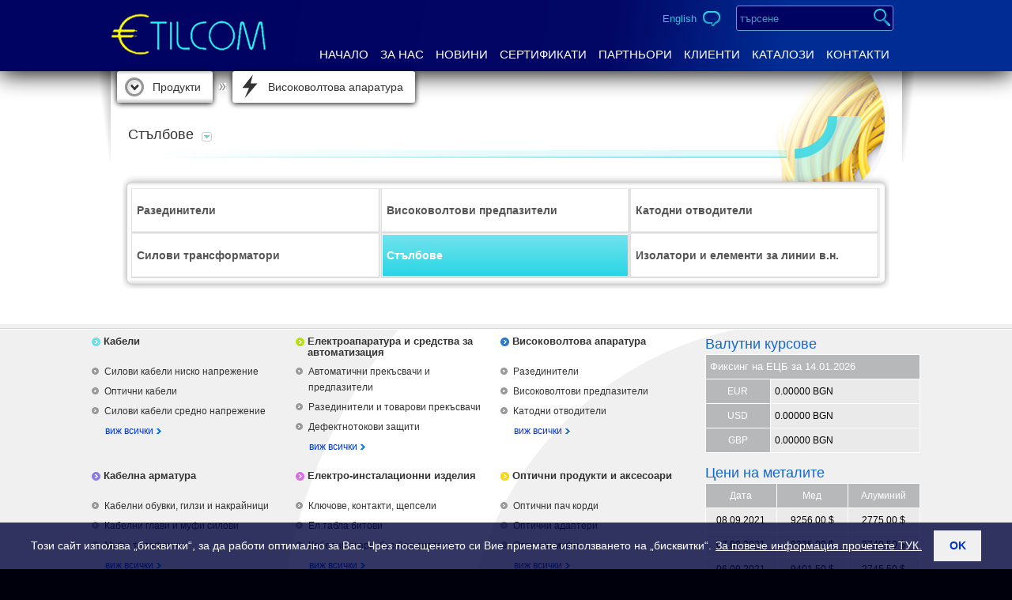

--- FILE ---
content_type: text/html; charset=UTF-8
request_url: http://tilcom-bg.com/?cid=46
body_size: 18408
content:
<!DOCTYPE html
     PUBLIC "-//W3C//DTD XHTML 1.0 Transitional//EN"
     "http://www.w3.org/TR/xhtml1/DTD/xhtml1-transitional.dtd">
<html xmlns="http://www.w3.org/1999/xhtml" xml:lang="bg" lang="bg">

<head>
	<meta http-equiv="Content-Type" content="text/html; charset=UTF-8" />
	<meta http-equiv="Content-Style-Type" content="text/css" />
	<meta name="viewport" content="width=device-width, initial-scale=1.0"/>
	
	<title>Стълбове &lt Високоволтова апаратура &lt Продукти &lt ТИЛКОМ</title>
		<link rel="stylesheet" type="text/css"  href="/lib.css?v=3" />
	<script language="JavaScript" type="text/javascript" src="/js/swfobject.js"></script>
	<script language="JavaScript" type="text/javascript" src="/js/lib.js"></script>
	<script type="text/javascript" src="/js/jquery-1.7.2.min.js"></script>
	<script type="text/javascript" src="/js/jq_site_actions.js"></script>
	<script>
	  (function(i,s,o,g,r,a,m){i['GoogleAnalyticsObject']=r;i[r]=i[r]||function(){
	  (i[r].q=i[r].q||[]).push(arguments)},i[r].l=1*new Date();a=s.createElement(o),
	  m=s.getElementsByTagName(o)[0];a.async=1;a.src=g;m.parentNode.insertBefore(a,m)
	  })(window,document,'script','//www.google-analytics.com/analytics.js','ga');
	
	  ga('create', 'UA-59821688-1', 'auto');
	  ga('send', 'pageview');
	
	</script>
	
</head>

<body style="background-color: #00000C">
<div style="background-color: #FFF">
<div class="header-container">
	<div class="wrap-header">
		<!-- TOP MENU -->
		
<div class="header-navigation">
	
	<div class="logo"><a href="/?cid=2" title="Tilcom"><img src="/i/logo.png" alt="Tilcom" /></a></div>
    
    <div class="header-menu">
    	<div id="menuLink">Меню</div>
	    <form method="get" class="search-form">
	    	<input type="hidden" name="cid" value="10" />
	    	<input class="search-field" type="text" id="q" name="q" value="търсене" onfocus="checkSearchField(this, 'търсене', 'focus');" onblur="checkSearchField(this, 'търсене', 'blur');"/>
	        <input class="search-icon" type="submit" title="Search" name="" value="" onclick="return checkSearchValue(this, 'търсене');"/>
		</form>
	    <ul class="ul-header-menu">
	    	<li class='topLink1'><a href="/en/" >English</a></li>	    </ul>
	</div>
                
	<div id="topMenu" class="top-menu">
		<ul class="ul-top-menu">
			<li><a href="/?cid=2">Начало</a></li><li><a href="/?cid=4">За нас</a></li><li><a href="/?cid=166">Новини</a></li><li><a href="/?cid=6">Сертификати</a></li><li><a href="/?cid=118">Партньори</a></li><li><a href="/?cid=119">Клиенти</a></li><li><a href="/?cid=122">Каталози</a></li><li><a href="/?cid=7">Контакти</a></li>		</ul>
	</div>
	<div class="clearB"></div>
</div>

<script type="text/javascript">

	function checkSearchField(obj, txt, action){

		if(obj.value==txt && action=='focus') {
			txt = '';
		}
		else if(obj.value=='' && action=='blur') {
			txt = txt;
		}
		else{
			return;
		}

		obj.value = txt;

	}

	function checkSearchValue(obj, default_val) {
		
		if(jQuery(obj).closest('form').find('input#q').css('display')=='none') {
			document.getElementById('q').value = default_val;
			return true;
		}
		
		if(default_val == jQuery(obj).closest('form').find('input#q').val()) {
			alert('Моля, задайте търсене!');
			return false;
		}
		return true;
	}
	
</script>             
		<!-- END OF TOP MENU -->
		<!-- CATALOGUE MENU -->
			<div class="catalogue-menu-wraper">
		<div class="catalogue-link-s">
			<div id='catalogueLink' class='catalogue-link'>Продукти</div>
			<div class='crumbs-path-arrow'></div><h1 style='float:left; margin:0px;'><a href='/?cid=16' id='subcatalogueLink' class='catalogue-link' style='margin:0px; background-color:#fff; background-image:url(/i/catalogue/c16/icon.png); background-position:5px 50%;'>Високоволтова апаратура</a></h1>
			<div class="clearB"></div>
		</div>
		<div class="catalogue-menu-s">
			    	<div id="catalogue" class="catalogue-menu">
            <div class="catalogueContainer">
						<a class="catalogueBtnCell" href="/?cid=14">
        	<div class="catalogueBtnCont">
        		<div class="catalogueBtn catalogueBtn14"></div>
        		<div class="catalogueBtnText catBtnText14">Кабели</div>
       		</div>
        </a>		<a class="catalogueBtnCell" href="/?cid=15">
        	<div class="catalogueBtnCont">
        		<div class="catalogueBtn catalogueBtn15"></div>
        		<div class="catalogueBtnText catBtnText15">Електроапаратура и средства за автоматизация</div>
       		</div>
        </a>		<a class="catalogueBtnCell" href="/?cid=16">
        	<div class="catalogueBtnCont">
        		<div class="catalogueBtn catalogueBtn16"></div>
        		<div class="catalogueBtnText catBtnText16">Високоволтова апаратура</div>
       		</div>
        </a>		<a class="catalogueBtnCell" href="/?cid=17">
        	<div class="catalogueBtnCont">
        		<div class="catalogueBtn catalogueBtn17"></div>
        		<div class="catalogueBtnText catBtnText17">Кабелна арматура</div>
       		</div>
        </a>		<a class="catalogueBtnCell" href="/?cid=18">
        	<div class="catalogueBtnCont">
        		<div class="catalogueBtn catalogueBtn18"></div>
        		<div class="catalogueBtnText catBtnText18">Електро-инсталационни изделия</div>
       		</div>
        </a>		<a class="catalogueBtnCell" href="/?cid=19">
        	<div class="catalogueBtnCont">
        		<div class="catalogueBtn catalogueBtn19"></div>
        		<div class="catalogueBtnText catBtnText19">Оптични продукти и аксесоари</div>
       		</div>
        </a>		<a class="catalogueBtnCell" href="/?cid=20">
        	<div class="catalogueBtnCont">
        		<div class="catalogueBtn catalogueBtn20"></div>
        		<div class="catalogueBtnText catBtnText20">Структурно окабеляване</div>
       		</div>
        </a>		<a class="catalogueBtnCell" href="/?cid=21">
        	<div class="catalogueBtnCont">
        		<div class="catalogueBtn catalogueBtn21"></div>
        		<div class="catalogueBtnText catBtnText21">Инструменти, защитна средства</div>
       		</div>
        </a>
				<div class="clearB"></div>
            </div>
			<div class="slide-up-btn-container">
				<div class="slide-up-btn-bgr"></div>
				<div class="slide-up-btn" title="Скрий">
					<div class="slide-up-btn-arrow"></div>
				</div>
			</div>
        </div>
			
		</div>
		<div class="clearB"></div>
	</div>		<!-- END OF CATALOGUE MENU -->
	</div>
</div>
<div id="wrap" style="background-position:0 -270px;">
	<div class="site-body">
	 	 <img src="/i/shadowR.png" class="bodyShadowR"/>
		 <img src="/i/shadowL.png" class="bodyShadowL"/>
		 
		 <div class="page-body-container">       		
       		<!-- BODY -->
       		<div class="page-content">
	          	<div class="group-content-box group-content-box-16">	
	<h1 class="group-name">
		<span class="title">Стълбове</span>
		<div class="categories-link-list-view">
			<img src="/i/arrow_b.png"/>
				<ul class="categories-listbox">		<li><h3><a href="/?cid=42">Разединители</a></h3></li>		<li><h3><a href="/?cid=43">Високоволтови предпазители</a></h3></li>		<li><h3><a href="/?cid=44">Катодни отводители</a></h3></li>		<li><h3><a href="/?cid=45">Силови трансформатори</a></h3></li>		<li><h3><a href="/?cid=47">Изолатори и елементи за линии в.н.</a></h3></li></ul>
	<script type="text/javascript">
		jQuery(document).ready(function($){
			$('.categories-link-list-view').click(function(e){
				e.stopPropagation();

				if(	$(this).find('.categories-listbox').css('display')=='none' ) {
					$('body').bind('click', closeCategoriesListView);
				}
				else{
					$('body').unbind('click', closeCategoriesListView);
				}

				$(this).find('.categories-listbox').slideToggle(200);
			});

			var closeCategoriesListView = function(e) {
				$('.categories-listbox').trigger('click');
			}
		});
	</script>		</div>
	</h1>
	
	<div class="category-content">
			<div class="category-content-items">
				<div class="item-box-wraper">
			<h2 class="item-box"><a href="/?cid=42" class="item-box-content">Разединители</a></h2>
		</div>		<div class="item-box-wraper">
			<h2 class="item-box"><a href="/?cid=43" class="item-box-content">Високоволтови предпазители</a></h2>
		</div>		<div class="item-box-wraper">
			<h2 class="item-box"><a href="/?cid=44" class="item-box-content">Катодни отводители</a></h2>
		</div>		<div class="item-box-wraper">
			<h2 class="item-box"><a href="/?cid=45" class="item-box-content">Силови трансформатори</a></h2>
		</div>		<div class="item-box-wraper">
			<h2 class="item-box"><a href="/?cid=46" class="item-box-content selected">Стълбове</a></h2>
		</div>		<div class="item-box-wraper">
			<h2 class="item-box"><a href="/?cid=47" class="item-box-content">Изолатори и елементи за линии в.н.</a></h2>
		</div>
		<div class="clearB"></div>
	</div>	</div>		
</div>

          	</div>
          	<!-- END OF BODY -->
		</div>
		<div class="clearB"></div>
	</div>
	<div class="clearB"></div>
	<div class="footer">
		<div>
	    	<div class="footerCont">		
	    			<div class="footerNavCont"><h1 class='footerNavTitle footerIcon14'><a  href="/?cid=14">Кабели</a></h1><ul><li class='footer-menu-li'><h2><a  href="/?cid=22">Силови кабели ниско напрежение</a></h2></li><li class='footer-menu-li'><h2><a  href="/?cid=31">Оптични кабели</a></h2></li><li class='footer-menu-li'><h2><a  href="/?cid=23">Силови кабели средно напрежение</a></h2></li><li class='footer-menu-li last-menu-li'><a href="/?cid=14">виж всички</a></li></ul></div>	<div class="footerNavCont"><h1 class='footerNavTitle footerIcon15'><a  href="/?cid=15">Електроапаратура и средства за автоматизация</a></h1><ul><li class='footer-menu-li'><h2><a  href="/?cid=34">Автоматични прекъсвачи и предпазители</a></h2></li><li class='footer-menu-li'><h2><a  href="/?cid=33">Разединители и товарови прекъсвачи</a></h2></li><li class='footer-menu-li'><h2><a  href="/?cid=35">Дефектнотокови защити</a></h2></li><li class='footer-menu-li last-menu-li'><a href="/?cid=15">виж всички</a></li></ul></div>	<div class="footerNavCont"><h1 class='footerNavTitle footerIcon16'><a  href="/?cid=16">Високоволтова апаратура</a></h1><ul><li class='footer-menu-li'><h2><a  href="/?cid=42">Разединители</a></h2></li><li class='footer-menu-li'><h2><a  href="/?cid=43">Високоволтови предпазители</a></h2></li><li class='footer-menu-li'><h2><a  href="/?cid=44">Катодни отводители</a></h2></li><li class='footer-menu-li last-menu-li'><a href="/?cid=16">виж всички</a></li></ul></div>	<div class="footerNavCont"><h1 class='footerNavTitle footerIcon17'><a  href="/?cid=17">Кабелна арматура</a></h1><ul><li class='footer-menu-li'><h2><a  href="/?cid=48">Кабелни обувки, гилзи и накрайници</a></h2></li><li class='footer-menu-li'><h2><a  href="/?cid=49">Кабелни глави и муфи силови</a></h2></li><li class='footer-menu-li'><h2><a  href="/?cid=50">Муфи телефонни</a></h2></li><li class='footer-menu-li last-menu-li'><a href="/?cid=17">виж всички</a></li></ul></div>	<div class="footerNavCont"><h1 class='footerNavTitle footerIcon18'><a  href="/?cid=18">Електро-инсталационни изделия</a></h1><ul><li class='footer-menu-li'><h2><a  href="/?cid=55">Ключове, контакти, щепсели</a></h2></li><li class='footer-menu-li'><h2><a  href="/?cid=56">Ел.табла битови</a></h2></li><li class='footer-menu-li'><h2><a  href="/?cid=57">Кабелни скари, бус-бар системи</a></h2></li><li class='footer-menu-li last-menu-li'><a href="/?cid=18">виж всички</a></li></ul></div>	<div class="footerNavCont"><h1 class='footerNavTitle footerIcon19'><a  href="/?cid=19">Оптични продукти и аксесоари</a></h1><ul><li class='footer-menu-li'><h2><a  href="/?cid=63">Оптични пач корди</a></h2></li><li class='footer-menu-li'><h2><a  href="/?cid=64">Оптични адаптери</a></h2></li><li class='footer-menu-li'><h2><a  href="/?cid=65">Оптични муфи</a></h2></li><li class='footer-menu-li last-menu-li'><a href="/?cid=19">виж всички</a></li></ul></div>	<div class="footerNavCont"><h1 class='footerNavTitle footerIcon20'><a  href="/?cid=20">Структурно окабеляване</a></h1><ul><li class='footer-menu-li'><h2><a  href="/?cid=68">Кабинетни шкафове</a></h2></li><li class='footer-menu-li'><h2><a  href="/?cid=69">Пач панели</a></h2></li><li class='footer-menu-li'><h2><a  href="/?cid=70">Пач корди; сплитери и конектори</a></h2></li></ul></div>	<div class="footerNavCont"><h1 class='footerNavTitle footerIcon21'><a  href="/?cid=21">Инструменти, защитна средства</a></h1><ul><li class='footer-menu-li'><h2><a  href="/?cid=72">Инструменти и изм.уреди</a></h2></li><li class='footer-menu-li'><h2><a  href="/?cid=73">Монтажни приспособления</a></h2></li><li class='footer-menu-li'><h2><a  href="/?cid=74">Защитни средства</a></h2></li><li class='footer-menu-li last-menu-li'><a href="/?cid=21">виж всички</a></li></ul></div>	    		<div class="clearB"></div>
			</div>
	    	<div class="homeContext">
					<div class="ctx-box ctx-box-1">
		<h2>Валутни курсове</h2>
		<table cellspacing="0" cellpadding="0" border="0" class="table-ex-rates">
		<tr>
			<th colspan="2" class="caption">Фиксинг на ЕЦБ за 14.01.2026</th>
		</tr>
		<tr>
			<th>EUR</th>
			<td>0.00000 BGN</td>
		</tr>
		<tr>
			<th>USD</th>
			<td>0.00000 BGN</td>
		</tr>
		<tr>
			<th>GBP</th>
			<td>0.00000 BGN</td>
		</tr>
		</table>
	</div>		    				<div class="ctx-box ctx-box-2">
			<h2>Цени на металите</h2>
			<table cellspacing="0" cellpadding="0" border="0" class="table-metal-prices">
			<tr>
				<th>Дата</th> <th>Мед</th> <th>Алуминий</th>
			</tr>			<tr>
				<td>08.09.2021</td> <td>9256.00 $</td> <td>2775.00 $</td>
			</tr>			<tr>
				<td>07.09.2021</td> <td>9325.00 $</td> <td>2740.50 $</td>
			</tr>			<tr>
				<td>06.09.2021</td> <td>9401.50 $</td> <td>2745.50 $</td>
			</tr>			</table>
		</div>		    	<div class="clearB"></div>
			</div>
        </div>
    </div>
    <div class="footer-bottom-line">
    	<div class="site-credits" style="text-align:right;">
    		            <div style="display: inline-block; vertical-align: top; width: 617px; margin-top: 15px;">
            	<div class="foter-fails">        <a href="/?cid=173">Общи условия</a> <span style="color:#fff;">&nbsp;|&nbsp;</span>        <a href="/?cid=174">Информация за бисквитки</a> <span style="color:#fff;">&nbsp;|&nbsp;</span>        <a href="/?cid=175">Политика за поверителност</a></div>
            	<div style="color:#1C9CBF; text-align: center;">Copyright © 1999 - 2026 <img src="/i/footer/tilcom_s.png" style="vertical-align: bottom;"></div>
				<a href="http://studioitti.com/" target="_blank" style="text-decoration:none; float:right; font-size:10px; display: block; width: 100%; text-align: center;" title="Уеб дизайн и изработка на интернет сайт от Студио ИТТИ - Уеб базирани решения"><img src="/i/itti.gif" style="padding-top:10px;" alt="Уеб дизайн и изработка на интернет сайт от Студио ИТТИ - Уеб базирани решения"></a>
            </div>
            <div class="sociality" style="display: inline-block; vertical-align: top; margin-top: 25px;">
            	<a href="https://www.linkedin.com/profile/view?id=296234204&authType=OUT_OF_NETWORK&authToken=cSXn&locale=en_US&srchid=1156142401425889299705&srchindex=1&srchtotal=15&trk=vsrp_people_res_name&trkInfo=VSRPsearchId%3A1156142401425889299705%2CVSRPtargetId%3A296234204%2CVSRPcmpt%3Aprimary%2CVSRPnm%3A"><img src="/i/in_logo.png"/></a>
            	<a href="https://www.facebook.com/pages/Tilcom-Ltd/151494861550977" style="margin-left: 15px;"><img src="/i/f_logo.png"/></a>
            	<a href="https://www.youtube.com/channel/UCOTs7UomlD8ZMeLx1dUdTsQ" style="margin-left: 15px;"><img src="/i/you_logo.png"/></a>
            </div>
            <div class="clearB"></div>
		</div>
	</div>
</div>

        <div class="wrap-coockies-div">
        
        <div class="text-coockies">            Този сайт използва „бисквитки“, за да работи оптимално за Вас. Чрез посещението си Вие приемате използването на „бисквитки“.<a href="/?cid=174">За повече информация прочетете ТУК.</a><a id="notag" onclick="return closeCookieText()">ok</a></div>
<script>
function iAgreeCookie(){
   days=30; // number of days to keep the cookie
   myDate = new Date();
   myDate.setTime(myDate.getTime()+(days*24*60*60*1000));
   document.cookie = 'iAgreeCookie=1;expires=' + myDate.toUTCString() + ";path=/";
}

function closeCookieText() {
   var a = document.querySelector('.wrap-coockies-div');
   if(a.className.indexOf('fade-out') < 0) {
       a.classList.add('fade-out');
   }  
   iAgreeCookie();
}

</script>
</div>

</div>
</body>
</html>

--- FILE ---
content_type: text/css
request_url: http://tilcom-bg.com/lib.css?v=3
body_size: 42589
content:
html, body{height:100%; margin:0; padding:0; line-height:1.6em;}
body {font-size:13px; font-family: Arial, Verdana, Tahoma, "Lucida Sans Unicode", sans-serif;color:#555;}

/* reset */
a img {border:none;}
form {padding:0; margin:0;}
:focus { outline: none;}
table td {vertical-align:top;}
.clear{clear:both;}
p {padding:5px 0;margin:0;}
h1, h2, h3, h4, h5, h6 {margin:0;padding:0;}
h1 a, h2 a, h3 a, h4 a, h5 a, h6 a {text-decoration:none !important;}
/* reset */

/* HTML Tags */
h1 {font-family:"Open sans", Arial, Helvetica, sans-serif; margin:10px 0; font-weight:normal; font-size:24px; color:#333;}
h2 {color:#1567CC;font-weight:normal;margin:0 0 3px 0; font-size:18px;}
h3 {font-size:16px; color:#314FA1;}
a {text-decoration:none;}
a:hover {text-decoration:underline;}
/* HTML Tags */

/* Classes */
.more-read {color:#0033CC; display:block;text-align:right;font-size:13px; float:right;padding-right: 10px;background: url('i/arrow_read_more.png') 100% 60% no-repeat;}
.sub-info {display:block;padding-bottom:5px;}
/* Classes */

/* Default */
body.Print { padding:10px; background:#ffffff;}

.error {color:#FF0000;}

.spTitle {font-weight:bold;font-size:18px;color:#333;padding:0 0 5px 0;margin:0;}
.spTitle a {font-weight:bold; color:#333;text-decoration:none;}

h2.spSubTitle {font-weight:bold;font-size:16px;color:#314FA1;padding:0 0 3px 0;margin:0;}
.spSubTitle a{font-weight:bold;font-size:16px;color:#314FA1;text-decoration:none;}

.spSubTitleBLue {font-weight:bold; font-style:italic;font-size:16px;color:#29217E;padding:0 0 3px 0;margin:0;}
.spSubTitleBLue a{font-weight:bold;font-size:16px;color:#29217E;text-decoration:none;}
.colorBlue {color: #29217E;}

.ImgLeft {float:left;margin-right:5px;margin-bottom:0;border: 1px solid #999;}
.ImgRight {float:right;margin-left:5px;margin-bottom:0;border: 1px solid #999;}

.DownloadLink{ background: url(/i/download_ico.gif) no-repeat 0 50%; padding-left:20px; line-height:18px;  }

.BackPrintTop {padding:45px 5px 5px 5px;text-align:right;font-size:11px;color:#f93;}
.BackPrintTop a {text-decoration:none;font-family:Tahoma, sans-serif;color:#f93;font-size:11px;padding:0 3px;}
.BackPrintTop a:hover {text-decoration:underline;}
.BackPrintTop .Back { }
.BackPrintTop .Print { }
.BackPrintTop .Top { }

.PageBar {padding:10px;}
	.PageBar b {border:1px solid #C6C4BD;padding:2px 5px;color:#0033FF;text-decoration:none;font-family:Tahoma, sans-serif;}
	.PageBar a {border:1px solid #C6C4BD;padding:2px 5px;background-color:#D1D1CA;text-decoration:none;font-family:Tahoma, sans-serif;color:#fff !important;font-weight:bold;}
#FooterCont { }

#ITTILogo { }

div {-webkit-box-sizing: border-box;
	-moz-box-sizing: border-box;
	box-sizing: border-box;}

.clearB{
	clear:both;
}

/* Default */

/* coockie text */

.wrap-coockies-div {	
	max-height:70px;
	background:rgba(1,4,61,0.8);
	position:fixed;
	bottom:0;
	left:0;
	right:0;
	width:100%;
	z-index:999999;
}
.wrap-coockies-div a {
	text-decoration:underline;
}
.wrap-coockies-div a:hover {
	color:#73FFFF;
}
.text-coockies {
	font-size:14px;
	line-height:1.4em;
    text-align: center;
    color:#FFF;
    position:relative;
    box-sizing: border-box;
    padding: 10px 5px;
}
.fade-out {
	transform:translate(0,100%);transition:transform 0.5s  cubic-bezier(0.09, 0.14, 0.07, 0.1);
}
.text-coockies a {
	margin-left:5px;
	color:#FFF;	
	
}
#notag {
	margin-left:15px;
	padding:10px 15px;
	box-sizing:border-box;
	width:60px;
	display:inline-block;
	background:#F0F0F0;
	color:#0033CC;
	cursor:pointer;
	text-transform:uppercase;
	text-decoration:none;
	font-weight:bold;
}
/* coockie text */

#wrap{min-height: 100%; margin: 0; width: 100%; }
#wrap.hp{ background: url(/i/header_bgr.png) repeat-x;}

.site-body{margin:0 auto; width:98%; max-width: 1167px; min-width:320px; padding:0;}

.bodyShadowL{float:left;}
.bodyShadowR{float:right;}
.page-body-container{ position:relative;background-color:#FFFFFF; padding:90px 0 20px 0;margin:0 83.5px;}

/*HEADER*/
.header-container{
	position:fixed; top:0;  width:100%;
	background: url(/i/header.png) no-repeat center 0;
	box-shadow: rgb(0, 0, 0) 0 3px 30px 0;
	-webkit-box-shadow: rgb(0, 0, 0) 0 3px 30px 0;
	-moz-box-shadow: rgb(0, 0, 0) 0 3px 30px 0;
	-webkit-box-sizing: border-box;
	-moz-box-sizing: border-box;
	box-sizing: border-box;
	z-index:110;
}
.header-container .header-navigation{
	position:relative;	
}
.wrap-header {
	position: relative;
	width: 1000px;
	margin: 0 auto;
}
.logo{
	padding:17px 10px 10px 0; height:100%; float:left;
	-webkit-box-sizing: border-box;
	-moz-box-sizing: border-box;
	box-sizing: border-box;
}
.logo img{max-width:100%;max-height:100%;vertical-align:top;}
	
.header-menu{
	width:72%; height:inherit; float:right; color:#cccccc;
}

.header-menu ul.ul-header-menu{
	margin:0;
	padding:0;
	float:right;
	height:inherit;
}
	
	.header-menu ul.ul-header-menu li{
		padding-left:0; margin-right:10px; height:inherit;
	}
	.header-menu ul.ul-header-menu li a{
		padding:3px 30px 2px 10px; color:#25C8DD; line-height:48px; 
	}
	.header-menu ul.ul-header-menu li a:hover, .header-menu ul.ul-header-menu li a.selected{
		text-decoration:none; color: #FFF;
	}
		.topLink1{/* background:url(/i/header/contacts.png) no-repeat 0 50%; */display:inline-block;}
		.topLink1 a {background:url(/i/header/english_m.png) no-repeat 100% 50%;}
		.topLink1 a:hover, .topLink1 a.selected {background:url(/i/header/english_m_over.png) no-repeat 100% 50%;}
		.topLink2{background:url(/i/header/login.png) no-repeat 0 50%;display:inline-block;}
		.topLink3{background:url(/i/header/english.png) no-repeat 0 50%;display:inline-block;}
		
		#menuLink{
			float:right;
			height:inherit;
			background:#111D77 url(/i/header/menu_m.png) no-repeat 50% 2px;
			padding: 25px 15px 0 15px;
			line-height:normal;
			cursor:pointer;
			display:none;
		}
				
		.searchLink{padding:15px 10px 10px 10px; float:right; display:none; height:inherit; border-right:1px solid #2268A7; border-left:1px solid #2268A7;}

.header-menu .search-form{
	float:right; position:relative; height:inherit; 
	-webkit-box-sizing: border-box;
	-moz-box-sizing: border-box;
	box-sizing: border-box;
}
.header-menu .search-field{
	background:#010362; margin:7px 10px 0 10px; padding:4px 24px 4px 4px; height:22px; 
	color:#5097C7; 
	border: 1px solid #56A2CE; 
	-webkit-border-radius: 3px;
	-moz-border-radius: 3px;
	border-radius: 3px; 
}
.header-menu .search-icon{
	background:url(/i/header/search.png) no-repeat 50% 50%;
	width:30px; height:30px; border:none; margin:0; padding:0;
	cursor:pointer; position:absolute; right:9px; top:8px;
	-webkit-box-sizing: border-box;
	-moz-box-sizing: border-box;
	box-sizing: border-box;
}

#topMenu.top-menu{float:right; text-align:center; line-height:1.4em; }
#topMenu.top-menu ul{ padding:12px 0 12px 0; margin:0; }
#topMenu.top-menu li{ display:inline-block; margin-right:15px; }
#topMenu.top-menu li a{ font-size:15px; color: #ffffff; text-transform:uppercase; white-space:nowrap;}
#topMenu.top-menu li a:hover, #topMenu.top-menu li a.selected{color: #73FFFF; text-decoration: none;}

.home-banner{ width:100%; height:280px; overflow:hidden;background:#020865;}
.home-banner-small{ width:100%; height:220px; display:none; background: url(/i/home/home_Banner.jpg) no-repeat 0 0; }


/**************/
/**************CATALOGUE*********************/

.catalogue-menu-wraper{
	width:97%; margin:0 auto;
	position: absolute;
	-webkit-touch-callout: none;
	-webkit-user-select: none;
	-moz-user-select: none;
	-ms-user-select: none;
	user-select: none;
}
.catalogue-menu-wraper .catalogue-link-s{ padding-bottom:10px; }
.catalogue-menu-wraper .catalogue-link-s .crumbs-path-arrow{float:left; width:25px; height:40px; background:url(/i/arrow_r.png) no-repeat 50% 50%; }
.catalogue-menu-wraper .catalogue-link{
	margin:0 0 0 8px; float:left; display:block; color:#333;
	height: 40px;
	background: #fff url(/i/arrow.png) no-repeat 10px 50%;
	background: url(/i/arrow.png) no-repeat 10px 50%, linear-gradient(270deg, rgb(203,203,203) 0%, rgb(254,254,254) 11%, rgb(254,254,254) 86%, rgb(203,203,203) 98%);
	background: url(/i/arrow.png) no-repeat 10px 50%, -moz-linear-gradient(270deg, rgb(203,203,203) 0%, rgb(254,254,254) 11%, rgb(254,254,254) 86%, rgb(203,203,203) 98%);
	background: url(/i/arrow.png) no-repeat 10px 50%, -webkit-linear-gradient(270deg, rgb(203,203,203) 0%, rgb(254,254,254) 11%, rgb(254,254,254) 86%, rgb(203,203,203) 98%);
	background: url(/i/arrow.png) no-repeat 10px 50%, -o-linear-gradient(270deg, rgb(203,203,203) 0%, rgb(254,254,254) 11%, rgb(254,254,254) 86%, rgb(203,203,203) 98%);
	background: url(/i/arrow.png) no-repeat 10px 50%, -ms-linear-gradient(270deg, rgb(203,203,203) 0%, rgb(254,254,254) 11%, rgb(254,254,254) 86%, rgb(203,203,203) 98%);
	
	-webkit-border-radius: 3px;
	-moz-border-radius: 3px;
	border-radius: 3px;
	
	box-shadow: rgb(0, 0, 0) 0 1px 7px 0;
	-webkit-box-shadow: rgb(0, 0, 0) 0 1px 7px 0;
	-moz-box-shadow: rgb(0, 0, 0) 0 1px 7px 0;
	
	padding: 10px 15px 0 45px;
	-webkit-box-sizing: border-box;
	-moz-box-sizing: border-box;
	box-sizing: border-box;
	font-size: 14px;
	cursor:pointer;
}
.catalogue-menu-wraper .catalogue-link a{ color:#333;}
.catalogue-menu-wraper .catalogue-menu-s{ position:absolute; width:103.1%; top:0; }
.catalogue-menu-wraper .catalogue-menu{
	display:none;
	margin-top:10px;
	background:#fff;
	background: linear-gradient(270deg,rgb(222,222,222) 0%,rgb(254,254,254) 3%,rgb(254,254,254) 96%,rgb(222,222,222) 100%);
	background: -moz-linear-gradient(270deg,rgb(222,222,222) 0%,rgb(254,254,254) 3%,rgb(254,254,254) 96%,rgb(222,222,222) 100%);
	background: -webkit-linear-gradient(270deg,rgb(222,222,222) 0%,rgb(254,254,254) 3%,rgb(254,254,254) 96%,rgb(222,222,222) 100%);
	background: -o-linear-gradient(270deg,rgb(222,222,222) 0%,rgb(254,254,254) 3%,rgb(254,254,254) 96%,rgb(222,222,222) 100%);
	background: -ms-linear-gradient(270deg,rgb(222,222,222) 0%,rgb(254,254,254) 3%,rgb(254,254,254) 96%,rgb(222,222,222) 100%);
	
	-webkit-border-radius: 7px;
	-moz-border-radius: 7px;
	border-radius: 7px;
	border: 1px solid #c0c0c0;
	box-shadow: 0 0 10px #999;
-webkit-box-shadow: 0 0 10px #999;
-moz-box-shadow: 0 0 10px #999;
	padding:7px 5px;
}

.catalogue-menu-wraper .catalogue-menu .slide-up-btn-container{
	width:80px; height:19px; display:block; margin:0 auto; position:relative;
}
.catalogue-menu-wraper .catalogue-menu .slide-up-btn-container .slide-up-btn-bgr{
	position:absolute; background: #B0B0B0; opacity:0.3; filter:alpha(opacity=30);
	width:80px; height:26px; top:0; left:0;
}
.catalogue-menu-wraper .catalogue-menu .slide-up-btn-container .slide-up-btn{
	border-top:1px solid #F3F3F3; position:absolute; width:80px; padding-top:5px; height:26px; top:0; left:0; cursor:pointer;
}
.catalogue-menu-wraper .catalogue-menu .slide-up-btn-container .slide-up-btn .slide-up-btn-arrow{
	background:url(/i/catalogue/slide-up-btn.png) no-repeat 0 0; width:19px; height:13px;
	margin:0 auto;
}
.catalogue-menu-wraper .catalogue-menu .slide-up-btn-container .slide-up-btn:hover .slide-up-btn-arrow{
	background-position: 0 100%;
}

.catalogueContainer{
	
	border-left:1px solid #E4E4E4;
	border-top:1px solid #E4E4E4;
}

a.catalogueBtnCell{
	display:block;
	width:25%;
	height:85px;
	border-right:1px solid #E4E4E4;
	border-bottom:1px solid #E4E4E4;
	float:left;
	text-decoration:none;
	-webkit-box-sizing: border-box;
	-moz-box-sizing: border-box;
	box-sizing: border-box;
	color:#333;

}
a.catalogueBtnCell:hover .catalogueBtn, a.catalogueBtnCell.on-touch-hover .catalogueBtn{ height:70px; }

a.catalogueBtnCell:hover .catalogueBtnText { color:#ffffff; }
a.catalogueBtnCell.on-touch-hover .catalogueBtnText { color:#ffffff; }

.catalogueBtnCont{
	position:relative;
	width:96%;
	margin:3px auto;
}

.catalogueBtn {
	height:5px; 
	position:relative;
	border-bottom-left-radius:3px;
	border-bottom-right-radius:3px;
	border-bottom:1px solid #ffffff;
	box-shadow: #A5A5A5 0 1px 3px 0;
	-webkit-box-shadow: #A5A5A5 0 1px 3px 0;
	-moz-box-shadow: #A5A5A5 0 1px 3px 0;
	-webkit-transition:height 1s;
	-moz-transition:height 1s;
	transition:height 1s;
}
.catalogueBtn14{ background-color:#66DFEB;}
.catalogueBtn15{ background-color:#B5DE12;}
.catalogueBtn16{ background-color:#227CD7;}
.catalogueBtn17{ background-color:#8F7DE6;}
.catalogueBtn18{ background-color:#DA45E5;}
.catalogueBtn19{ background-color:#FED801;}
.catalogueBtn20{ background-color:#FF9966;}
.catalogueBtn21{ background-color:#EA4264;}



.catalogueBtnText{
	position:absolute; top:20px; left:2px; padding:5px 5px 0 35px;
	line-height:normal;
	height:50px; font-size:14px;
	-webkit-transition:color 1s;
	-moz-transition:color 1s;
	transition:color 1s;
}

.catBtnText14{background:url(/i/catalogue/c14/icon.png) no-repeat 0 0;}
.catBtnText15{background:url(/i/catalogue/c15/icon.png) no-repeat 0 0;}
.catBtnText16{background:url(/i/catalogue/c16/icon.png) no-repeat 0 0;}
.catBtnText17{background:url(/i/catalogue/c17/icon.png) no-repeat 0 0;}
.catBtnText18{background:url(/i/catalogue/c18/icon.png) no-repeat 0 0;}
.catBtnText19{background:url(/i/catalogue/c19/icon.png) no-repeat 0 0;}
.catBtnText20{background:url(/i/catalogue/c20/icon.png) no-repeat 0 0;}
.catBtnText21{background:url(/i/catalogue/c21/icon.png) no-repeat 0 0;}

/* HOME CUSTOM BOXES  */
.homeBoxBottom {
	overflow: hidden;
	margin: 15px 5px;
	padding:20px 10px;
	border-top: 1px solid #DDD;
	border-bottom: 1px solid #DDD;
	font-family: Verdana, Arial, sans-serif;
}
.homeBoxBottom .boxImg{display:block;float:left;margin:1px 10px 5px 0;}
.homeBoxBottom .boxImg img {border: 1px solid #DDD;}
.homeBoxBottom .boxTitle {padding-bottom:10px;}
.homeBoxBottom .boxTitle h2 {font-family: Verdana, Arial, sans-serif;margin:0;}
.homeBoxBottom .boxTitle a {color:#1567CC;}
.homeBoxBottom .boxTitle a:hover{color:#0E439C;}
.homeBoxBottom .boxBody {color: #666;font-size:14px;}
.homeBoxBottom .boxBody > p{padding-top:0;}
.homeBoxBottom .boxReadMore {text-align: right;}
.homeBoxBottom .boxReadMore a{color: #227CD7;font-size: 12px;padding-right: 10px;background: url('i/arrow_read_more.png') 100% 60% no-repeat;}

.TopBoxes {
	margin:10px 5px; padding:10px 0; border-top: 1px solid #DDD; border-bottom: 1px solid #DDD; overflow:hidden;text-align:center;font-family: Verdana, Arial, sans-serif;
}

.TopBoxes > .box {
	-webkit-box-sizing: border-box;-moz-box-sizing: border-box;box-sizing: border-box;padding:10px;
	display:inline-block;vertical-align:top;width:33.33%;text-align:left;
}
.TopBoxes > .box .boxImg {
	margin-bottom: 5px;
}
.TopBoxes > .box .boxImg img {
	border: 1px solid #DDD;max-width:100%;max-height:100%;vertical-align:top;
}
.TopBoxes > .box .boxReadMore {
	text-align: right;
	font-size: 12px;
}
.TopBoxes > .box .boxReadMore a {
	color: #227CD7;
	padding-right: 10px;
	background: url('i/arrow_read_more.png') 100% 60% no-repeat;
}
.TopBoxes > .box .boxTitle a h2 {
	color: #1567CC;
	font-size: 21px;
	margin-top: 15px;
	margin-bottom: 5px;
}
.TopBoxes > .box .boxBody {
	font-size: 14px;
}
.TopBoxes > .box .boxTitle a:hover {
	text-decoration: none;
}
.TopBoxes > .box .boxTitle a:hover h2{
	color: #0E439C;
}

/*HOME CIRCLES*/

.circlesContainer{
	width:100%; background:none; text-align:center;
}

.circleCont{
	display:inline-block; 
	width: 24.5%; min-width: 200px;
	margin:1% 0; padding: 0 1%;
	-webkit-box-sizing: border-box;
	-moz-box-sizing: border-box;
	box-sizing: border-box;
}
h1.circleTitle{
	margin:0; padding:5px; width: 100%; height: 42px;
	line-height:normal; font-size:14px; color:#FFFFFF; text-align:center; overflow:hidden;
	
	background: #ffffff;
	background: linear-gradient(270deg,rgb(73,78,81) 0%,rgb(51,51,51) 100%) 0px 50%;
	background: -moz-linear-gradient(270deg,rgb(73,78,81) 0%,rgb(51,51,51) 100%) 0px 50%;
	background: -webkit-linear-gradient(270deg,rgb(73,78,81) 0%,rgb(51,51,51) 100%) 0px 50%;
	background: -o-linear-gradient(270deg,rgb(73,78,81) 0%,rgb(51,51,51) 100%) 0px 50%;
	background: -ms-linear-gradient(270deg,rgb(73,78,81) 0%,rgb(51,51,51) 100%) 0px 50%;
	
	-webkit-border-radius: 4px;
	-moz-border-radius: 4px;
	border-radius: 4px;
	
	display:table;
	-webkit-box-sizing: border-box;
	-moz-box-sizing: border-box;
	box-sizing: border-box;
	
}
h1.circleTitle a{
	color:#FFFFFF; display:table-cell; vertical-align:middle;
}
.circleCont img{
	display:block;
	margin:0 auto;
}

/*HOME INFORMATION*/

.homeInfo{
	width:70%;
	padding:10px;
	float:left;
}
.homeInfo h1 a{color: #333;}

	.news{width:50%;float:left;	margin-bottom:5px;}
	h2.news-title-link a{ color: #0033CC; font-weight: normal; font-size: 18px; }
	.news.hp-news-0{padding-right:5px;}
	.news.hp-news-1{padding-left:5px;}
	
	.newsDate{color:#56617C; font-size:13px;}

.homeContext{
	width:26%;
/* 	padding:10px;	 */
	float: right;
}
.homeContext .ctx-box{padding-bottom:15px;}

	.table-ex-rates{width:100%; border:1px solid #fff; border-collapse:collapse; font-size:12px; }
	.table-ex-rates th, .table-ex-rates td{ border:1px solid #fff; border-collapse:collapse; font-weight:normal; padding:2%; vertical-align:middle; }
	.table-ex-rates th{ color:#fff; background:#B7B8B9; width:30%;}
	.table-ex-rates td{ color:#000;	background:#EAEAEA; width:70%;}
	.table-ex-rates .caption{color:#fff; font-size:13px; text-align:left;}

	.table-metal-prices{width:100%; border:1px solid #fff; border-collapse:collapse; font-size:12px;}
	.table-metal-prices th, .table-metal-prices td{ border:1px solid #fff; border-collapse:collapse; font-weight:normal; padding:2%; vertical-align:middle; }
	.table-metal-prices th{ color:#fff; background:#B7B8B9; width:33.3%;}
	.table-metal-prices td{ color:#000;	background:#EAEAEA; width:33.3%; text-align:center;}

/*FOOTER*/
.footer{
	width:100%; background:#F0F0F0 url(/i/footer/bgr_borders.png) repeat-x 0 0;
}

.footer > div{
	width:98%;
	margin:0 auto;
	max-width:1049px;
	padding:15px 0;
	background:url(/i/footer/white_curve.png) no-repeat 50% 5px;
	vertical-align:top;
	overflow: hidden;
}
.footerCont {
	float: left;
/* 	width: 770px; */
	width: 74%;
}
.footerNavCont{
	width:32.8%;
	display:inline-block;
	padding: 0 10px 0 0;
	vertical-align:top;
}

.footerNavCont ul{
	padding:0;
	margin:0 0 15px 0;
}

.footerNavCont ul li{
	list-style-image: url(/i/footer/arrow_s.png);
	padding:0 0 5px 0;
	margin: 0 0 0 16px;
}
.footerNavCont ul li.last-menu-li{
	list-style-image: none;
	list-style-type:none;
	margin:0;
	padding-left: 17px;
}
.footerNavCont ul li h2{margin:0; padding:0;}

.footerNavCont ul li a{
	color: #333; font-size:12px; font-weight:normal;
}
.footerNavCont ul li.last-menu-li a{
	color: #0033CC; font-size:12px;
	padding-right: 10px;
	background: url('i/arrow_read_more.png') 100% 60% no-repeat;
}
.footerNavCont ul li a:hover, .footerNavCont ul li a.selected{
	text-decoration:underline !important;
}

.footerNavTitle {
	margin:0; padding: 0 0 0 15px;
	font-weight:bold; font-size:14px; line-height:14px; height:35px;
	background:transparent none 0 2px no-repeat;
	-webkit-box-sizing: border-box;
	-moz-box-sizing: border-box;
	box-sizing: border-box;
	font-family: Arial, sans-serif;
}

.footerNavTitle a{ font-weight:bold; font-size:13px; color:#333; }
.footerNavTitle a.selected, .footerNavTitle a:hover{text-decoration:underline !important;}
.footerNavTitle.footerIcon14{ background-image: url(/i/catalogue/c14/arrow_f.png); }
.footerNavTitle.footerIcon15{ background-image: url(/i/catalogue/c15/arrow_f.png); }
.footerNavTitle.footerIcon16{ background-image: url(/i/catalogue/c16/arrow_f.png); }
.footerNavTitle.footerIcon17{ background-image: url(/i/catalogue/c17/arrow_f.png); }
.footerNavTitle.footerIcon18{ background-image: url(/i/catalogue/c18/arrow_f.png); }
.footerNavTitle.footerIcon19{ background-image: url(/i/catalogue/c19/arrow_f.png); }
.footerNavTitle.footerIcon20{ background-image: url(/i/catalogue/c20/arrow_f.png); }
.footerNavTitle.footerIcon21{ background-image: url(/i/catalogue/c21/arrow_f.png); }

.footer-bottom-line{ background-color:#01043D; }
.footer-bottom-line .site-credits{ width:98%; margin:0 auto; max-width:1026px;padding-bottom:10px; }
.footer-bottom-line .site-credits .site-credits-iso{ position:relative; top:-10px; }



/****** PRODUCT GROUP STYLE *******/
.page-content{
	padding:0 15px; min-height:300px;
	font-size: 14px;
}
.page-content ul, .page-content ol {
	padding-left: 20px;
}

.page-content .group-content-box{
	padding-top:70px; background:transparent none 100% -54px no-repeat;
}
.page-content .group-content-box.without-title{
	background-position:100% -84px;
}
.page-content .group-content-box.group-content-box-14{background-image:url(/i/catalogue/c14/gr_circle.png);}
.page-content .group-content-box.group-content-box-15{background-image:url(/i/catalogue/c15/gr_circle.png);}
.page-content .group-content-box.group-content-box-16{background-image:url(/i/catalogue/c16/gr_circle.png);}
.page-content .group-content-box.group-content-box-17{background-image:url(/i/catalogue/c17/gr_circle.png);}
.page-content .group-content-box.group-content-box-18{background-image:url(/i/catalogue/c18/gr_circle.png);}
.page-content .group-content-box.group-content-box-19{background-image:url(/i/catalogue/c19/gr_circle.png);}
.page-content .group-content-box.group-content-box-20{background-image:url(/i/catalogue/c20/gr_circle.png);}
.page-content .group-content-box.group-content-box-21{background-image:url(/i/catalogue/c21/gr_circle.png);}

.page-content .group-content-box .group-name{
	padding:0 0 8px 7px; margin:0 130px 0 0; background:transparent none 100% 100% no-repeat;
	min-height:32px; font-family:Tahoma, sans-serif; font-weight:normal; font-size:18px; color:#333; line-height:normal;
}
.page-content .group-content-box .group-name .title{float:left;}
.page-content .group-content-box .group-name .icon{vertical-align:middle;}

.page-content .group-content-box .group-name .categories-link-list-view{cursor:pointer; float:left; margin:7px 0 0 10px; position:relative; z-index:60;}
.page-content .group-content-box .group-name .categories-link-list-view img{padding:3px 2px; vertical-align:middle; border:1px solid #ccc; -webkit-border-radius: 3px; -moz-border-radius: 3px; border-radius: 3px;}
.page-content .group-content-box .group-name .categories-listbox{
	position:absolute; top:20px; border:1px solid #999; background:#fff; left:0; z-index:70;
	padding:5px; margin:0 0 0 0; cursor:default; display:none;
}
.page-content .group-content-box .group-name .categories-listbox li{ font-size:13px; list-style:none inside none; white-space:nowrap; text-align:left; padding:2px 0; }
.page-content .group-content-box .group-name .categories-listbox li a{ font-size:13px; color:#333; }
.page-content .group-content-box .group-name .categories-listbox li a:hover{ color:#0033CC; }

.page-content .group-content-box.group-content-box-14 .group-name{background-image:url(/i/catalogue/c14/gr_stripe.png);}
.page-content .group-content-box.group-content-box-15 .group-name{background-image:url(/i/catalogue/c15/gr_stripe.png);}
.page-content .group-content-box.group-content-box-16 .group-name{background-image:url(/i/catalogue/c16/gr_stripe.png);}
.page-content .group-content-box.group-content-box-17 .group-name{background-image:url(/i/catalogue/c17/gr_stripe.png);}
.page-content .group-content-box.group-content-box-18 .group-name{background-image:url(/i/catalogue/c18/gr_stripe.png);}
.page-content .group-content-box.group-content-box-19 .group-name{background-image:url(/i/catalogue/c19/gr_stripe.png);}
.page-content .group-content-box.group-content-box-20 .group-name{background-image:url(/i/catalogue/c20/gr_stripe.png);}
.page-content .group-content-box.group-content-box-21 .group-name{background-image:url(/i/catalogue/c21/gr_stripe.png);}
.page-content .group-content-box.without-title .group-name{
	padding-bottom:10px; min-height:0;
}

	.group-content-box .group-content{
		padding-top:30px; overflow:hidden; position:relative; z-index:50;
	}
	.group-content-box	.group-content .item-box-wraper{
		border:1px solid  #EAEAEA;border-left:1px solid #DFDFDF; background:#fff;
		width:20%; float:left; padding-top:15%; position:relative;
	}
	
	.group-content-box	.group-content .item-box-wraper .item-box{
		border-right:1px solid #CBCBCB; border-bottom:1px solid #CBCBCB;
		position:absolute; left:0; top:0; width:100%; height:100%; padding:1px;
	}
	.group-content-box	.group-content .item-box-wraper .item-box .item-box-content{ 
		width:100%; height:100%; border:4px solid #fff; display:block; text-decoration:none;
		position:relative; padding:50px 0 5px 0; overflow:hidden;
		-webkit-box-sizing: border-box; 
		-moz-box-sizing: border-box; 
		box-sizing: border-box;
		text-align:center;
	}
	.group-content-box	.group-content .item-box-wraper .item-box .item-box-content:hover, .group-content-box .group-content .item-box-wraper .item-box .item-box-content.selected{ 
		border-color:#6DE3ED;
		-webkit-user-select: none;
		-moz-user-select: none;
		-ms-user-select: none;
		user-select: none;
	}
	
	.group-content-box .group-content .item-box-wraper .item-box .item-box-content h2 {
		position:absolute; top:0; left:0; width:100%;
		margin:0; padding:5px 0 0 0; height:45px;
		color:#333; font-family:Arial, sans-serif; font-weight:normal; font-size:14px; line-height:14px;
	}
	.group-content-box .group-content .item-box-wraper .item-box .item-box-content img{
		margin:auto; max-width:100%; max-height:100%; text-align:center;
		-webkit-user-select: none;
		-moz-user-select: none;
		-ms-user-select: none;
		user-select: none;
	}
	.group-content-box .category-content{ 
		padding-top:30px; overflow:hidden; position:relative; z-index:50; 
	}
	
	.group-content-box .category-content .combobox-wraper{
		padding:0 0 20px 4px;
	}
	
	.group-content-box .category-content .category-content-items{
		background:#fff;
		background: linear-gradient(270deg,rgb(222,222,222) 0%,rgb(254,254,254) 3%,rgb(254,254,254) 96%,rgb(222,222,222) 100%), rgb(255, 255, 255);
		background: -moz-linear-gradient(270deg,rgb(222,222,222) 0%,rgb(254,254,254) 3%,rgb(254,254,254) 96%,rgb(222,222,222) 100%), rgb(255, 255, 255);
		background: -webkit-linear-gradient(270deg,rgb(222,222,222) 0%,rgb(254,254,254) 3%,rgb(254,254,254) 96%,rgb(222,222,222) 100%), rgb(255, 255, 255);
		background: -o-linear-gradient(270deg,rgb(222,222,222) 0%,rgb(254,254,254) 3%,rgb(254,254,254) 96%,rgb(222,222,222) 100%), rgb(255, 255, 255);
		background: -ms-linear-gradient(270deg,rgb(222,222,222) 0%,rgb(254,254,254) 3%,rgb(254,254,254) 96%,rgb(222,222,222) 100%), rgb(255, 255, 255);
		
		-webkit-border-radius: 7px;
		-moz-border-radius: 7px;
		border-radius: 7px;
		border:1px solid #CFCFCF;
		padding:7px 5px;
		box-shadow: 0 0 10px #aaa;
		-webkit-box-shadow:0 0 10px #aaa;
		-moz-box-shadow:0 0 10px #aaa;
		margin:0 5px 5px 5px;
	}
	
	.group-content-box .category-content .item-box-wraper{
		border:1px solid #EAEAEA; border-left:1px solid #DFDFDF; background:#fff;
		width:33.3%; float:left; display:block;
	}
	.group-content-box .category-content .item-box-wraper .item-box{
		border-right:1px solid #CBCBCB; border-bottom:1px solid #CBCBCB; width:100%; height:100%; padding:1px; margin:0;
		-webkit-box-sizing: border-box; 
		-moz-box-sizing: border-box; 
		box-sizing: border-box;
		display: table;
	}
	.group-content-box	.category-content .item-box-wraper .item-box .item-box-content{ 
		color:#555; font-family:Arial, sans-serif; font-weight:bold; font-size:14px; line-height:normal; width:100%; height:42px; padding:5px; display:table-cell;
		overflow:hidden;
		vertical-align:middle;
	}
	
	.group-content-box	.category-content .item-box-wraper .item-box .item-box-content:hover, .group-content-box .category-content .item-box-wraper .item-box .item-box-content.selected{
		background:rgb(41,213,229);
		background: linear-gradient(270deg, rgb(114,227,238) 0%, rgb(41,213,229) 100%);
		background: -moz-linear-gradient(270deg, rgb(114,227,238) 0%, rgb(41,213,229) 100%);
		background: -webkit-linear-gradient(270deg, rgb(114,227,238) 0%, rgb(41,213,229) 100%);
		background: -o-linear-gradient(270deg, rgb(114,227,238) 0%, rgb(41,213,229) 100%);
		background: -ms-linear-gradient(270deg, rgb(114,227,238) 0%, rgb(41,213,229) 100%);
		color:#fff;
	}
	
	/*PRODUCT BOX*/
	.page-content .products-content {
		overflow:hidden; position:relative; z-index:40; padding:20px 0 20px 1%;
	}
	.products-content .product-wraper{
		width:23.7%; margin:0 1% 1% 0; display:inline-block;  min-height:100%; vertical-align:top;
		border-top:1px solid #E5E5E5; border-right:2px solid #EAEAEA; border-bottom:2px solid #EAEAEA; border-left:1px solid #DFDFDF; background:#fff; 
	}
	.products-content .product-text{
		
	}
	.products-content .product-wraper .product-box{
		border-right:1px solid #CCCCCC; border-bottom:1px solid #CCCCCC; width:100%; height:100%; padding:3px;
		display:block; text-decoration:none;
		-webkit-box-sizing: border-box; 
		-moz-box-sizing: border-box; 
		box-sizing: border-box;
		
	}
	.downloadWrap {width:100%;border:1px solid #DBDDDF; padding:1px; margin-top:10px;}
	.products-content .product-wraper .product-box .img-box{
		padding-top:53%; position:relative; width:100%; 
	}
	.products-content .product-wraper .product-box .img-box2{
		text-align:center; border-bottom:1px solid #CCCCCC; width:100%; height:100%; left:0; top:0; position:absolute; overflow:hidden;
	}
	.products-content .product-wraper .product-box .img-box img{
		max-width: 100%; max-height: 100%; padding:5% 0;
		vertical-align:middle; text-align:center;
	}
	.products-content .title-box{
		font-size:18px; font-weight:bold; color:#314FA1; padding-bottom:2px;
	}
	.products-content .shortDescr{
		font-family:Arial, sans-serif; margin:0;font-size:12px; font-weight:bold; color:#999999; padding-bottom:10px;
	}
	.products-content .purpose {padding-bottom:10px;}
	.products-content .purpose h1 {font-family:Arial, sans-serif; font-size:15px; color:#666666; font-weight:bold; margin:0;}
	.products-content .purpose p {font-family:Arial, sans-serif; font-size:12px; color:#999999; padding:0;}
	.products-content .application {padding-bottom:10px;}
	.products-content .application h1 {font-family:Arial, sans-serif; font-size:15px; color:#666666; font-weight:bold; margin:0;}
	.products-content .application p {font-family:Arial, sans-serif; font-size:12px; color:#999999; padding:0;}
	.products-content .cableTable {width:100%;}
	.products-content .cableTable th {
		background: url('/i/tableShadow.png') repeat-x 0 100%; 
		font-family:Arial, sans-serif; font-size:15px; font-weight:normal; color:white;text-align:left;
		padding:7px 0 7px 9px; border-top-left-radius:6px; 
		border-left:1px solid #010462; border-right:1px solid #010462;
		border-top: 2px solid #010462; border-top-right-radius:6px;
	}
	.products-content .cableTable {padding-bottom:15px;}
	.products-content .cableTable td {border-bottom:1px solid #ccc; border-right:1px solid #ccc; padding:7px;}
	
	.products-content .product-wraper .product-box .title-box{
		padding:5% 2px; margin:0; font-size:16px; font-weight:bold; color:#333; height:35px;
	}
	.products-content .product-wraper .product-box .title-box a{
		font-size:15px; font-weight:bold; color:#333;
	}
	/*PRODUCT BOX*/
	
	/*DEFAULT PAGES*/
	.page-content .page-content-box{
		padding:70px 15px 0 15px; background:url(/i/title_circle.png) no-repeat 100% -42px;
	}
	.page-content .page-content-box .page-name{
		padding:0 0 8px 0; margin:0 130px 0 0; background: url(/i/title_line.png) no-repeat 100% 100%;
		min-height:36px; font-weight:normal; font-size:30px; color:#333; line-height:normal;
	}
	.page-content .page-content-box .page-content-info{
		padding-top:30px;
	}
	.page-content .page-content-box .page-content-info .news-title-link{ font-weight:bold; font-size:16px; color:#314FA1; padding:0 0 3px 0; margin:0;}
	.page-content .page-content-box .page-content-info .news-title-link a{ font-weight:bold; font-size:16px; color:#1567CC;}
	.page-content .page-content-box .page-content-info .newsDate{font-size:13px; color:#0033FF;}
/**********************************/

/*COMBO BOX*/
#wrap .custom-combobox {
  position: relative; display: block;
  height:40px; width:350px;
  font-size:13px;
}
#wrap .custom-combobox-toggle{
  position: absolute; top: 0; right:0;
  padding: 0; margin:0; height:38px;
  display:block; 
}
#wrap .custom-combobox-input {
  margin:0; height:30px; width:335px; padding:4px 5px;
  color:#333333;font-family:Tahoma, sans-serif; font-weight:normal;

}
/*COMBO BOX*/


/**********MEDIA QUERIES*******/
@media screen and (max-width: 980px){
	
}

@media screen and (max-width: 920px) {
	/*#topMenu.top-menu li a{text-transform:none; font-size:14px;}*/
	img.bodyShadowL {display:none;}
	img.bodyShadowR {display:none;}
	div.site-body{width:100%;}
	div.page-body-container{margin:0;}
	/*h1.circleTitle{font-size:12px; line-height:1.3em;}*/
	
	.group-content-box	.group-content div.item-box-wraper{width:25%; padding-top:17%;}
	.products-content div.product-wraper{width:32%;}
	.products-content div.product-wraper .product-box .img-box{padding-top:45%;}
}

@media screen and (max-width: 810px) {
	a.catalogueBtnCell {width:33.3%;}
	div.circlesContainer{text-align:left;}
	div.circleCont{width:32.9%;}
	div.footerNavCont{width:32.9%}
	
	.group-content-box	.group-content div.item-box-wraper{width:33.3%; padding-top:20%}
	
	div.header-menu ul.ul-header-menu li a{padding-left:34px; line-height:42px;}
	div.header-menu ul.ul-header-menu li.topLink1{/*background-image:url(/i/header/contacts_m.png);*/}
	div.header-menu ul.ul-header-menu li.topLink2{background-image:url(/i/header/login_m.png);}
	div.header-menu ul.ul-header-menu li.topLink3{background-image:url(/i/header/english_m.png);}
}

@media screen and (max-width: 700px) {
	
	div#wrap{width:700px;}
	div.logo{padding:5px;}
	div.home-banner{display:none;}
	div.home-banner-small{display:block;}
	
	div.header-container .header-navigation {width:100%; height:50px; }
	div.header-menu ul.ul-header-menu li a{line-height:50px;}
	
	
	div.header-menu .search-form{border-right: 1px solid #2268A7; border-left: 1px solid #2268A7;}
	div.header-navigation .search-field {display:none;}
	div.header-menu .search-icon{position:static; height:inherit; padding:0 20px;}
	
	
	div.page-body-container{padding-top:90px;}
	#menuLink {display:block;}
	div.searchLink {display:block; }
	#topMenu.top-menu{background:#111D77;width:100%;display:none;position:absolute;top:50px; z-index:120;}
	#topMenu.top-menu.dNone{display:none;}
	
	div.homeInfo{width:100%;}
	div.homeContext{width:100%;}
	div.homeContext .ctx-box-1{float:left; width:50%; padding-right:1%;}
	div.homeContext .ctx-box-2{float:right; width:50%; padding-left:1%;}
	
	a.catalogueBtnCell {width:50%;}
	
	.group-content-box .category-content .item-box-wraper{width:50%;}
	
	.products-content div.product-wraper{width:48.7%;}
	.products-content div.product-wraper .product-box .img-box{padding-top:40%;}
}

/*
@media screen and (max-width: 600px) {
	div.circleCont{width:50%;}
	div.footerNavCont{width:49.7%}
}

@media screen and (max-width: 460px) {
	div.catalogue-menu-wraper{width:100%;}
	a.catalogueBtnCell {width:100%;height:60px;font-size:12px;}
	a.catalogueBtnCell:hover div.catalogueBtn, a.catalogueBtnCell.on-touch-hover div.catalogueBtn{ height:50px; }
	a.catalogueBtnCell div.catalogueBtnText{top:10px;}
	li.topLink1{background:url(/i/header/contacts_s.png) no-repeat 50% 15%;display:inline-block;}
	li.topLink2{background:url(/i/header/login_s.png) no-repeat 50% 10%;display:inline-block; }
	li.topLink3{background:url(/i/header/english_s.png) no-repeat 50% 15%;display:inline-block;}
	#menuLink{background:#111D77 url(/i/header/menu.png) no-repeat 50% 10%; padding:6px 5px 0 5px; font-size:11px;}
	div.header-menu ul.ul-header-menu li{font-size:11px; padding-left:0; line-height:3.8em; padding-top:5px;}
	div.header-menu {width:65%;}
	div.logo {width:35%;}
	#topMenu.top-menu li a{font-size:13px;}
	div.news.hp-news-0{width:100%; padding:0px;}
	div.news.hp-news-1{width:100%; padding:0px;}
	div.circlesContainer{ white-space:nowrap; overflow-x:scroll; padding:0 20px;}
	div.circleCont{display:inline-block; float:none; vertical-align:top; white-space:normal;}
	div.footerNavCont{width:100%}
	div.footerNavCont .footerNavTitle{height:auto; padding-bottom:4px;}
}
*/
/*****************************************/


/* NEWS LIST  */
.news-list-wrap{overflow:hidden;}
	.news-list {font-family: Verdana, Arial, sans-serif; overflow:hidden;}
	.news-list .separator{border-top:1px solid #DDD;clear:both;}
	.news-list .news-item{padding-top:20px;padding-bottom:20px;display:inline-block;vertical-align:top;-webkit-box-sizing:border-box;-moz-box-sizing:border-box;box-sizing:border-box;}
	.news-list .news-item .news-img{padding-bottom:10px;}
	.news-list .news-item .news-img a{display:inline-block;vertical-align:top;border:1px solid #DDD;background:transparent none 50% 50% no-repeat;-webkit-background-size:cover;background-size:cover;}
	.news-list .news-item .news-img a img{max-width:100%;max-height:100%;}
	.news-list .news-item .news-img a.image{display:block;}
	.news-list .news-item .news-img a.image:after{display:block;content:'';visibility:hidden;padding-top:75%;}

	.news-list.news-list-x2 .news-item{width:50%;}
	.news-list.news-list-x2 .news-item.news-item-0{padding-right:4%;}
	.news-list.news-list-x2 .news-item.news-item-1{padding-left:4%;}

	.news-list.news-list-x3 {margin:0 -10px;}
	.news-list.news-list-x3 .separator{margin:0 10px; overflow:hidden;}
	.news-list.news-list-x3 .news-item{width:33.33%;padding-left:10px;padding-right:10px;}
	.news-list.news-list-x3 .news-item.news-item-0{}
	.news-list.news-list-x3 .news-item.news-item-1{}
	.news-list.news-list-x3 .news-item.news-item-2{}

	@media screen and (max-width: 640px) {
		.news-list.news-list-x3 .news-item{width:50%;}
	}


/*width: 46%;


.latest-news{
	display:flex;justify-content:space-around;align-items:stretch;overflow:hidden;
	margin:10px 5px; padding:10px 0; border-top: 1px solid #DDD;text-align:center;font-family:Verdana, Arial, sans-serif;
}
.latest-news .news-item{
	-webkit-box-sizing: border-box;-moz-box-sizing: border-box;box-sizing: border-box; padding:10px;
	flex:0 1 33.33%;display:inline-block;vertical-align:top;width:33.33%;text-align:left;
}
.latest-news .news-image{display:block;margin-bottom:5px;border:1px solid #DDD;background:transparent none 50% 50% no-repeat;
	-webkit-background-size:cover;background-size:cover;
}
.latest-news .news-image:after{}
.latest-news .news-image img{max-width:100%;max-height:100%;vertical-align:top;}
.latest-news .news-title{color: #1567CC;font-size:18px;margin:15px 0 0 0;line-height:normal;}
.latest-news .news-title:hover{color:#0E439C;}
.latest-news .news-title a{color:inherit;}
.latest-news .news-subtitle {margin:7px 0 0 0;color:#555;font-weight:normal;font-size:14px;}
.latest-news .news-more {margin:7px 0 0 0;text-align: right;}
.latest-news .news-more a{font-size: 12px; color: #227CD7;padding-right: 10px;background: url('i/arrow_read_more.png') 100% 60% no-repeat;}
body #jquery-lightbox{margin-top:50px;}
*/







/* pdf-cat-table  */
.pdf-cat-table {
	border-collapse: collapse;
}
.pdf-cat-table tr.odd td {
	vertical-align: bottom;
	padding-top: 30px;
	border-top: 1px solid #CCC;
}
.pdf-cat-table tr.odd:first-child td {
	padding-top: 0;
	border-top: none;
}
.pdf-cat-table td{
	text-align: center;
}
.pdf-cat-table tr.even td {
	vertical-align: top;
	padding-bottom: 30px;
	border-bottom: 1px solid #CCC;
}
.pdf-cat-table tr.last td {
	border-bottom: none;
}
.pdf-cat-table td {
	width: 235px;
}
.pdf-cat-table .pdf-cat-title {
	padding-top: 5px;
	font-size: 15px;
	font-family: Verdana, sans-serif;
	font-weight: bold;
}
.pdf-cat-table .pdf-cat-description {
	padding-top: 10px;
	font-size: 13px;
}
.pdf-cat-table .pdf-cat-file {
	padding-top: 15px;
}
.pdf-cat-table .pdf-cat-file a{
	display: inline-block;
	line-height: 24px;
	padding-left: 30px;
	background: url('i/pdf_cat_arrow.png') 0 50% no-repeat;
	color: #333;
	text-decoration: underline;
}
.pdf-cat-table .pdf-cat-file a:hover {
	color: #FF3333;
	background: url('i/pdf_cat_arrow_over.png') 0 50% no-repeat;
}

/*latest news*/
.latest-news{
	display:flex;justify-content:space-around;align-items:stretch;overflow:hidden;
	margin:10px 5px; padding:10px 0; border-top: 1px solid #DDD;text-align:center;font-family:Verdana, Arial, sans-serif;
}
.latest-news .news-item{
	-webkit-box-sizing: border-box;-moz-box-sizing: border-box;box-sizing: border-box; padding:10px;
	flex:0 1 33.33%;display:inline-block;vertical-align:top;width:33.33%;text-align:left;
}
.latest-news .news-image{display:block;margin-bottom:5px;border:1px solid #DDD;background:transparent none 50% 50% no-repeat;
	-webkit-background-size:cover;background-size:cover;
}
.latest-news .news-image:after{display:block;content:'';visibility:hidden;padding-top:75%;}
.latest-news .news-image img{max-width:100%;max-height:100%;vertical-align:top;}
.latest-news .news-title{color: #1567CC;font-size:18px;margin:15px 0 0 0;line-height:normal;}
.latest-news .news-title:hover{color:#0E439C;}
.latest-news .news-title a{color:inherit;}
.latest-news .news-subtitle {margin:7px 0 0 0;color:#555;font-weight:normal;font-size:14px;}
.latest-news .news-more {margin:7px 0 0 0;text-align: right;}
.latest-news .news-more a{font-size: 12px; color: #227CD7;padding-right: 10px;background: url('i/arrow_read_more.png') 100% 60% no-repeat;}
body #jquery-lightbox{margin-top:50px;}


.foter-fails {
	display:flex;
	justify-content:center;
}
.foter-fails a {
	margin:0 0px 5px 0;
	display:inline-block;
	color:#fff;
}

--- FILE ---
content_type: text/plain
request_url: https://www.google-analytics.com/j/collect?v=1&_v=j102&a=276791250&t=pageview&_s=1&dl=http%3A%2F%2Ftilcom-bg.com%2F%3Fcid%3D46&ul=en-us%40posix&dt=%D0%A1%D1%82%D1%8A%D0%BB%D0%B1%D0%BE%D0%B2%D0%B5%20%3C%20%D0%92%D0%B8%D1%81%D0%BE%D0%BA%D0%BE%D0%B2%D0%BE%D0%BB%D1%82%D0%BE%D0%B2%D0%B0%20%D0%B0%D0%BF%D0%B0%D1%80%D0%B0%D1%82%D1%83%D1%80%D0%B0%20%3C%20%D0%9F%D1%80%D0%BE%D0%B4%D1%83%D0%BA%D1%82%D0%B8%20%3C%20%D0%A2%D0%98%D0%9B%D0%9A%D0%9E%D0%9C&sr=1280x720&vp=1280x720&_u=IEBAAEABAAAAACAAI~&jid=1465410182&gjid=520985264&cid=1948490366.1768356269&tid=UA-59821688-1&_gid=212846857.1768356269&_r=1&_slc=1&z=876227017
body_size: -284
content:
2,cG-SQ76N4WY5Y

--- FILE ---
content_type: application/javascript
request_url: http://tilcom-bg.com/js/jq_site_actions.js
body_size: 1184
content:

var jqActive = false;

$(document).ready(function(){
	
	jqActive = true;
	
	$("#menuLink").click(function(){
		$("#topMenu").slideToggle("slow", function(){
			if( $(this).css('display')=='none') {
				$(this).addClass('dNone').css('display', '');
				return;
			}
		});
	  });
	$("#catalogueLink").click(function(){
		$(this).closest('.catalogue-link-s').slideToggle("fast");
		$("#catalogue").slideToggle("slow");
	  });
	$("#catalogue .slide-up-btn").click(function(){
		$(this).closest('.catalogue-menu-wraper').find('.catalogue-link-s').slideToggle(400);
		$("#catalogue").slideToggle(400);
	});
	
	
	/*$('body').bind('touchstart', function(e){
		$('body').unbind('touchstart');
		
		$("#catalogue a.catalogueBtnCell")
			.attr('unselectable','on')
			.bind('selectstart dragstart', function(e){ e.preventDefault(); return false; })
			.click(function(e){
				if($(this).hasClass('on-touch-hover')) return true;

				e.preventDefault();
				e.stopPropagation();
				$(this).closest('#catalogue').find('a.catalogueBtnCell').removeClass('on-touch-hover').end().end().addClass('on-touch-hover');
				return false;
			});
		
	});*/
	
	
});